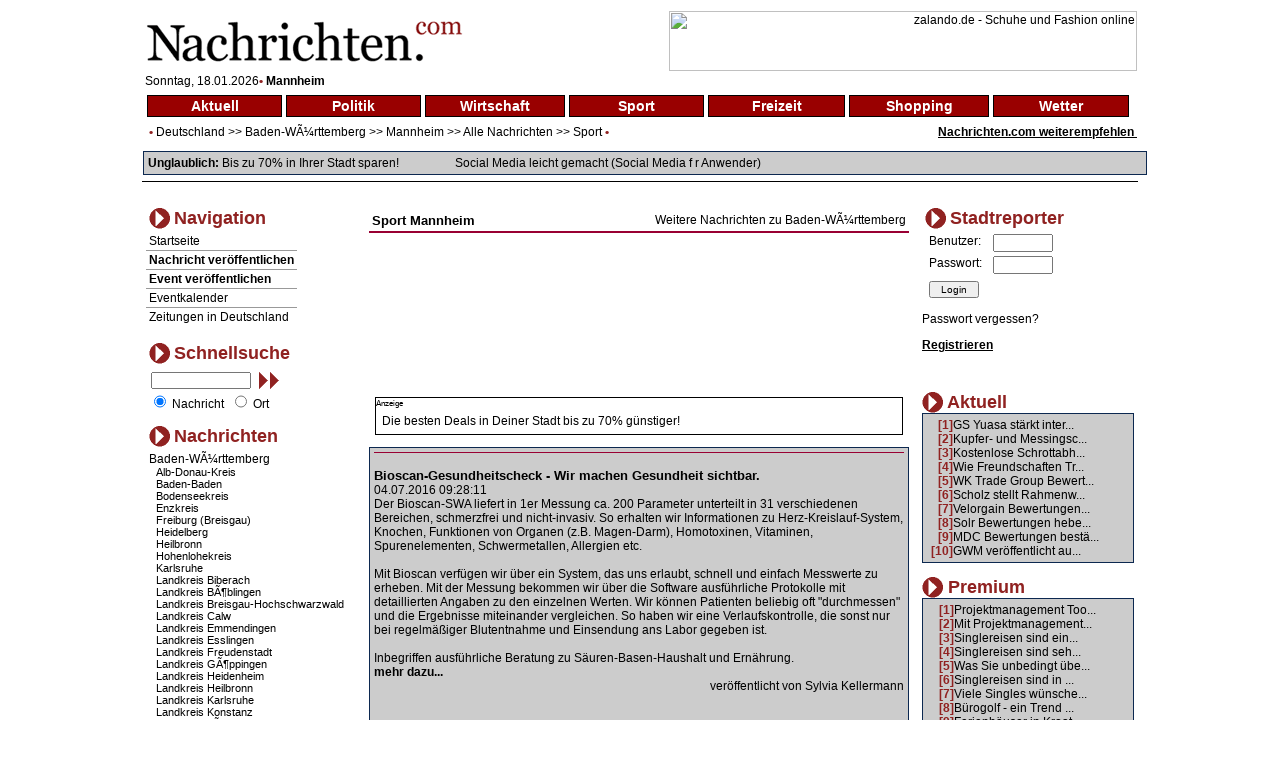

--- FILE ---
content_type: text/html
request_url: http://www.nachrichten.com/index.php?main=nav&ort=2847&sparte=4&selsparte=4&selort=1-2847&selnews=93886
body_size: 12302
content:
<!DOCTYPE HTML PUBLIC "-//W3C//DTD HTML 4.01 Transitional//EN">
<html xmlns:fb="http://www.facebook.com/2008/fbml">
<head>
<title>Bioscan-Gesundheitscheck - Wir machen Gesundheit sichtbar. Nachrichten Mannheim - News Mannheim Sport Aktuelle Nachrichten im Internet - berichten Sie aus Ihrer Stadt</title>
<meta http-equiv="Content-Type" content="text/html; charset=iso-8859-1">
<meta name="author" content="Focus Media Ltd.">
<meta name="publisher" content="Focus Media Ltd.">
<meta name="copyright" content="Focus Media Ltd.">
<meta name="keywords" content=", Mannheim, Baden-WÃ¼rttemberg, Sport, , online, onlinezeitung, kurier, internet, region, wetter, informative, dienst, unterhaltung, forum, wirtschaft,zeitung, aktuell, seite, medien, plattform, newspaper, magazin,agentur,freizeit, markt,text,infos, kommentare, anzeiger, verzeichnis, deutsch, regional, sport, anzeigen, politik">
<meta name="description" content=" Der Bioscan-SWA liefert in 1er Messung ca. 200 Parameter unterteilt in 31 verschiedenen Bereichen, schmerzfrei und nicht-invasiv. So erhalten wir Informationen zu Herz-Kreislauf-System, Knochen, Funkt, Sport: Mannheim -  aktuelle Nachrichten im Internet, werden Sie Stadtreporter und berichten  ber Ihre Gemeinde oder Stadt, aktuelle Nachrichten aus allen St dten und Gemeinden Deutschlands">
<meta name="language" content="de,at,ch">
<meta name="expires" content="3600">
<meta name="robots" content="index, follow, all"><meta name="distribution" content="global">
<meta name="pragma" content="no-cache">
<link href="style.css" rel="stylesheet" type="text/css">
<script src="http://ajax.aspnetcdn.com/ajax/jQuery/jquery-1.6.min.js" type="text/javascript"></script>
<link rel="alternate" type="application/rss+xml" title="News-Feed Nachrichten.com" href="rss.php" />
<link rel="alternate" type="application/rss+xml" title="News-Feed Nachrichten.com: Mannheim" href="rss.php?ort=2847" /><link rel="alternate" type="application/rss+xml" title="News-Feed Nachrichten.com: Sport" href="rss.php?sparte=4" /><meta property="fb:app_id" content="197842580237242">
</head>
<body>
<div id="fb-root"></div><script src="http://connect.facebook.net/de_DE/all.js#appId=197842580237242&amp;xfbml=1"></script>
<script>try{
  window.fbAsyncInit = function() {
    FB.init({
      appId  : '197842580237242',
      status : true, // check login status
      cookie : true, // enable cookies to allow the server to access the session
      xfbml  : true  // parse XFBML
    });
  }

  (function() {
    var e = document.createElement('script');
    e.src = document.location.protocol + '//connect.facebook.net/de_DE/all.js';
    e.async = true;
    document.getElementById('fb-root').appendChild(e);
  }());}catch(e){}
</script>
<div id="newscontent">
<table width="100%" class="b1" bgcolor="#FFFFFF" border="0">
  <tr>
    <td align="left"><a href="http://www.nachrichten.com"><img src="images/nachrichten_logo.gif" border="0" alt="Nachrichten.com" /></a></td>
    <td align="right">
<a href='http://asl.nochrichten.de/adclick.php?bannerid=116&amp;zoneid=1&amp;source=&amp;dest=http%3A%2F%2Fpartners.webmasterplan.com%2Fclick.asp%3Fref%3D313589%26site%3D5643%26type%3Db566%26bnb%3D566' target='_blank'><img src='http://banners.webmasterplan.com/view.asp?ref=313589&site=5643&b=566' width='468' height='60' alt='zalando.de - Schuhe und Fashion online' title='zalando.de - Schuhe und Fashion online' border='0'></a><div id="beacon_116" style="position: absolute; left: 0px; top: 0px; visibility: hidden;"><img src='http://asl.nochrichten.de/adlog.php?bannerid=116&amp;clientid=10&amp;zoneid=1&amp;source=&amp;block=0&amp;capping=0&amp;cb=99ae7f545871d101a367ee235d0ff499' width='0' height='0' alt='' style='width: 0px; height: 0px;'></div>    </td>
  </tr>
</table>
<span style="padding-left:5px;font-size:12px;">
Sonntag, 18.01.2026<span class="dot1">&bull;</span> <span style="font-weight:bold; font-size:12px;">Mannheim</span></span>
<table width="100%" class="b1" bgcolor="#FFFFFF" border="0">
  <tr>
    <td>
<table width="100%" border="0" cellspacing="4" cellpadding="0"><tr><td class="topnav"><a href="/index.php?main=nav&amp;ort=2847&amp;sparte=1&amp;selsparte=1&amp;selort=1-2847" class="topnav" title="Nachrichten Aktuell">Aktuell</a></td><td class="topnav"><a href="/index.php?main=nav&amp;ort=2847&amp;sparte=2&amp;selsparte=2&amp;selort=1-2847" class="topnav" title="Nachrichten Politik">Politik</a></td><td class="topnav"><a href="/index.php?main=nav&amp;ort=2847&amp;sparte=3&amp;selsparte=3&amp;selort=1-2847" class="topnav" title="Nachrichten Wirtschaft">Wirtschaft</a></td><td class="topnav"><a href="/index.php?main=nav&amp;ort=2847&amp;sparte=4&amp;selsparte=4&amp;selort=1-2847" class="topnav" title="Nachrichten Sport">Sport</a></td><td class="topnav"><a href="/index.php?main=nav&amp;ort=2847&amp;sparte=5&amp;selsparte=5&amp;selort=1-2847" class="topnav" title="Nachrichten Freizeit">Freizeit</a></td><td class="topnav"><a href="/index.php?main=nav&amp;ort=2847&amp;sparte=6&amp;selsparte=6&amp;selort=1-2847" class="topnav" title="Nachrichten Shopping">Shopping</a></td><td class="topnav"><a href="/index.php?main=nav&amp;ort=2847&amp;sparte=8&amp;selsparte=8&amp;selort=1-2847" class="topnav" title="Nachrichten Wetter">Wetter</a></td><td></td></tr></table>    </td>
  </tr>
  <tr>
    <td>
      <table width="100%" border="0" cellspacing="0" cellpadding="0">
        <tr>
          <td>
            <span class="dot1">&nbsp;&nbsp;&bull;</span>
<a href="/index.php?main=nav&amp;ort=&amp;sparte=4&amp;selsparte=4&amp;selort=">Deutschland</a> >> <a href="/index.php?main=nav&amp;ort=1&amp;sparte=4&amp;selsparte=4&amp;selort=1" title="Nachrichten Baden-WÃ¼rttemberg">Baden-WÃ¼rttemberg</a> &gt;&gt; <a href="/index.php?main=nav&amp;ort=2847&amp;sparte=4&amp;selsparte=4&amp;selort=1-2847" title="Nachrichten Mannheim">Mannheim</a> &gt;&gt; <a href="/index.php?main=nav&amp;ort=2847&amp;sparte=&amp;selsparte=&amp;selort=1-2847">Alle Nachrichten</a> >> <a href="/index.php?main=nav&amp;ort=2847&amp;sparte=4&amp;selsparte=4&amp;selort=1-2847" title="Nachrichten Sport">Sport</a>            <span class="dot1">&bull;</span>
          </td>
          <td align="right" width="200">
<span style="font-weight:bold; font-size:1em; text-decoration:underline;"><a href="/index.php?main=nachricht_empf&amp;sparte=4&amp;selsparte=4&amp;ort=2847&amp;selort=1-2847" target="_self">Nachrichten.com weiterempfehlen&nbsp;</a></span>          </td>
          </tr>
      </table>
      <p class="search_table"><strong>Unglaublich:</strong> <a href="http://ad.zanox.com/ppc/?19415772C56268361T">Bis zu 70% in Ihrer Stadt sparen!</a>
      <img src="images/pixel.gif" width="50" height="1" alt="">
        <a href="http://www.amazon.de/gp/product/B008741JZQ/ref=as_li_ss_tl?ie=UTF8&tag=studiummichae-21&linkCode=as2&camp=1638&creative=19454&creativeASIN=B008741JZQ">Social Media leicht gemacht (Social Media f r Anwender)</a>      </p>
    </td>
  </tr>
  <tr>
    <td class="hspan"><img src="images/pixel.gif" width="1" height="1" alt=""></td>
  </tr>
</table>
<img src="images/pixel.gif" width="1" height="15" alt="">
<table width="100%" class="b1" bgcolor="#FFFFFF" border="0">
  <tr>
    <td>
      <table width="100%">
        <tr>
          <td valign="top">
<table border="0" cellspacing="0" cellpadding="0" class="nav_table">
  <tr align="left" valign="middle">
    <td>
      <table>
        <tr>
          <td><img src="images/pb2.gif" border="0" alt="" width="21" height="21"></td>
          <td valign="top"><span class="nav3">Navigation</span></td>
        </tr>
      </table>
    </td>
  </tr>
  <tr align="left" valign="middle">
    <td class="nav_sub">
      <a href="/index.php?main=home" target="_self">Startseite</a>    </td>
  </tr>

    <tr align="left" valign="middle">
       <td class="nav_sub"><a href="/index.php?main=anmeldung&amp;sparte=4&amp;selsparte=4&amp;ort=2847&amp;selort=1-2847" target="_self"><strong>Nachricht veröffentlichen</strong></a></td>
    </tr>
    <tr align="left" valign="middle">
       <td class="nav_sub"><a href="/index.php?main=anmeldung&amp;sparte=4&amp;selsparte=4&amp;ort=2847&amp;selort=1-2847" target="_self"><strong>Event veröffentlichen</strong></a></td>
    </tr>  <tr align="left" valign="middle">
    <td class="nav_sub">
    <a href="/index.php?main=cal" target="_self">Eventkalender</a>  </td>
  </tr>
  <tr align="left" valign="middle">
    <td class="nav_sub_nob">
    <a href="/index.php?main=zeit" target="_self">Zeitungen in Deutschland</a>  </td>
  </tr>
</table>
<br><form name="frm_search" action="/index.php?main=search&amp;txt_search_stichwort=&amp;sparte=4&amp;selsparte=4&amp;ort=2847&amp;selort=1-2847" target="_self" method="post"><table width="100%"  border="0" cellspacing="0" cellpadding="0" class="nav_table">
  <tr>
    <td>
      <table>
        <tr>
          <td><img src="images/pb2.gif" border="0" alt="" width="21" height="21"></td>
          <td valign="top"><span class="nav3">Schnellsuche</span></td>
        </tr>
      </table>
    <td>
  </tr>
  <tr>
    <td width="100" class="nav_sub_no" style="padding-left:5px; padding-top:5px" valign="top">
      <table width="100%" border="0" cellspacing="0" cellpadding="0">
          <tr>
          <td width="105">
            <input name="hid_search_stichwort" type="hidden" value="1" style="vertical-align:top">
            <input size="35" maxlength="100" name="txt_search_stichwort" type="text" value="">
          </td>
          <td>
            <a href="javascript:document.frm_search.submit();">&nbsp;<img src="./images/search2.gif" alt="suchen"></a>
          </td>
          </tr>
        </table>
    </td>
  </tr>
  <tr>
    <td class="nav_sub_no">
      
      &nbsp;<input type="radio" name="opt_search" value="nachricht" style="width:12px" checked >&nbsp;Nachricht
      &nbsp;<input type="radio" name="opt_search" value="ort" style="width:12px">&nbsp;Ort    </td>
  </tr>
</table>
</form><table border="0" cellspacing="0" cellpadding="0" class="nav_table">
  <tr>
    <td>
      <table>
        <tr>
          <td><img src="images/pb2.gif" border="0" alt="" width="21" height="21"></td>
          <td valign="top"><span class="nav3">Nachrichten</span></td>
        </tr>
      </table>
    </td>
  </tr>
<tr><td class="nav_sub"><a href="/index.php?main=nav&amp;ort=1&amp;sparte=4&amp;selsparte=4&amp;selort=1">Baden-WÃ¼rttemberg</a><div style="padding-left:7px;font-size:11px" align="left" ><a href="/index.php?main=nav&amp;ort=5044&amp;sparte=4&amp;selsparte=4&amp;selort=1-5044">Alb-Donau-Kreis</a></div>				 <div style="padding-left:7px;font-size:11px" align="left" ><a href="/index.php?main=nav&amp;ort=377&amp;sparte=4&amp;selsparte=4&amp;selort=1-377">Baden-Baden</a></div>				 <div style="padding-left:7px;font-size:11px" align="left" ><a href="/index.php?main=nav&amp;ort=1357&amp;sparte=4&amp;selsparte=4&amp;selort=1-1357">Bodenseekreis</a></div>				 <div style="padding-left:7px;font-size:11px" align="left" ><a href="/index.php?main=nav&amp;ort=3903&amp;sparte=4&amp;selsparte=4&amp;selort=1-3903">Enzkreis</a></div>				 <div style="padding-left:7px;font-size:11px" align="left" ><a href="/index.php?main=nav&amp;ort=1435&amp;sparte=4&amp;selsparte=4&amp;selort=1-1435">Freiburg (Breisgau)</a></div>				 <div style="padding-left:7px;font-size:11px" align="left" ><a href="/index.php?main=nav&amp;ort=1856&amp;sparte=4&amp;selsparte=4&amp;selort=1-1856">Heidelberg</a></div>				 <div style="padding-left:7px;font-size:11px" align="left" ><a href="/index.php?main=nav&amp;ort=2005&amp;sparte=4&amp;selsparte=4&amp;selort=1-2005">Heilbronn</a></div>				 <div style="padding-left:7px;font-size:11px" align="left" ><a href="/index.php?main=nav&amp;ort=2469&amp;sparte=4&amp;selsparte=4&amp;selort=1-2469">Hohenlohekreis</a></div>				 <div style="padding-left:7px;font-size:11px" align="left" ><a href="/index.php?main=nav&amp;ort=2214&amp;sparte=4&amp;selsparte=4&amp;selort=1-2214">Karlsruhe</a></div>				 <div style="padding-left:7px;font-size:11px" align="left" ><a href="/index.php?main=nav&amp;ort=422&amp;sparte=4&amp;selsparte=4&amp;selort=1-422">Landkreis Biberach</a></div>				 <div style="padding-left:7px;font-size:11px" align="left" ><a href="/index.php?main=nav&amp;ort=389&amp;sparte=4&amp;selsparte=4&amp;selort=1-389">Landkreis BÃ¶blingen</a></div>				 <div style="padding-left:7px;font-size:11px" align="left" ><a href="/index.php?main=nav&amp;ort=1398&amp;sparte=4&amp;selsparte=4&amp;selort=1-1398">Landkreis Breisgau-Hochschwarzwald</a></div>				 <div style="padding-left:7px;font-size:11px" align="left" ><a href="/index.php?main=nav&amp;ort=753&amp;sparte=4&amp;selsparte=4&amp;selort=1-753">Landkreis Calw</a></div>				 <div style="padding-left:7px;font-size:11px" align="left" ><a href="/index.php?main=nav&amp;ort=1116&amp;sparte=4&amp;selsparte=4&amp;selort=1-1116">Landkreis Emmendingen</a></div>				 <div style="padding-left:7px;font-size:11px" align="left" ><a href="/index.php?main=nav&amp;ort=1200&amp;sparte=4&amp;selsparte=4&amp;selort=1-1200">Landkreis Esslingen</a></div>				 <div style="padding-left:7px;font-size:11px" align="left" ><a href="/index.php?main=nav&amp;ort=1309&amp;sparte=4&amp;selsparte=4&amp;selort=1-1309">Landkreis Freudenstadt</a></div>				 <div style="padding-left:7px;font-size:11px" align="left" ><a href="/index.php?main=nav&amp;ort=1627&amp;sparte=4&amp;selsparte=4&amp;selort=1-1627">Landkreis GÃ¶ppingen</a></div>				 <div style="padding-left:7px;font-size:11px" align="left" ><a href="/index.php?main=nav&amp;ort=1857&amp;sparte=4&amp;selsparte=4&amp;selort=1-1857">Landkreis Heidenheim</a></div>				 <div style="padding-left:7px;font-size:11px" align="left" ><a href="/index.php?main=nav&amp;ort=1966&amp;sparte=4&amp;selsparte=4&amp;selort=1-1966">Landkreis Heilbronn</a></div>				 <div style="padding-left:7px;font-size:11px" align="left" ><a href="/index.php?main=nav&amp;ort=2184&amp;sparte=4&amp;selsparte=4&amp;selort=1-2184">Landkreis Karlsruhe</a></div>				 <div style="padding-left:7px;font-size:11px" align="left" ><a href="/index.php?main=nav&amp;ort=613&amp;sparte=4&amp;selsparte=4&amp;selort=1-613">Landkreis Konstanz</a></div>				 <div style="padding-left:7px;font-size:11px" align="left" ><a href="/index.php?main=nav&amp;ort=2769&amp;sparte=4&amp;selsparte=4&amp;selort=1-2769">Landkreis LÃ¶rrach</a></div>				 <div style="padding-left:7px;font-size:11px" align="left" ><a href="/index.php?main=nav&amp;ort=2574&amp;sparte=4&amp;selsparte=4&amp;selort=1-2574">Landkreis Ludwigsburg</a></div>				 <div style="padding-left:7px;font-size:11px" align="left" ><a href="/index.php?main=nav&amp;ort=4064&amp;sparte=4&amp;selsparte=4&amp;selort=1-4064">Landkreis Rastatt</a></div>				 <div style="padding-left:7px;font-size:11px" align="left" ><a href="/index.php?main=nav&amp;ort=4296&amp;sparte=4&amp;selsparte=4&amp;selort=1-4296">Landkreis Ravensburg</a></div>				 <div style="padding-left:7px;font-size:11px" align="left" ><a href="/index.php?main=nav&amp;ort=4247&amp;sparte=4&amp;selsparte=4&amp;selort=1-4247">Landkreis Reutlingen</a></div>				 <div style="padding-left:7px;font-size:11px" align="left" ><a href="/index.php?main=nav&amp;ort=4325&amp;sparte=4&amp;selsparte=4&amp;selort=1-4325">Landkreis Rottweil</a></div>				 <div style="padding-left:7px;font-size:11px" align="left" ><a href="/index.php?main=nav&amp;ort=4458&amp;sparte=4&amp;selsparte=4&amp;selort=1-4458">Landkreis SchwÃ¤bisch Hall</a></div>				 <div style="padding-left:7px;font-size:11px" align="left" ><a href="/index.php?main=nav&amp;ort=4527&amp;sparte=4&amp;selsparte=4&amp;selort=1-4527">Landkreis Sigmaringen</a></div>				 <div style="padding-left:7px;font-size:11px" align="left" ><a href="/index.php?main=nav&amp;ort=4991&amp;sparte=4&amp;selsparte=4&amp;selort=1-4991">Landkreis Tuttlingen</a></div>				 <div style="padding-left:7px;font-size:11px" align="left" ><a href="/index.php?main=nav&amp;ort=4975&amp;sparte=4&amp;selsparte=4&amp;selort=1-4975">Landkreis TÃ¼bingen</a></div>				 <div style="padding-left:7px;font-size:11px" align="left" ><a href="/index.php?main=nav&amp;ort=5377&amp;sparte=4&amp;selsparte=4&amp;selort=1-5377">Landkreis Waldshut</a></div>				 <div style="padding-left:7px;font-size:11px" align="left" ><a href="/index.php?main=nav&amp;ort=4842&amp;sparte=4&amp;selsparte=4&amp;selort=1-4842">Main-Tauber-Kreis</a></div>				 <div style="padding-left:7px;font-size:11px" align="left" ><a href="/index.php?main=nav&amp;ort=2847&amp;sparte=4&amp;selsparte=4&amp;selort=1-2847">Mannheim</a></div>				 <div style="padding-left:7px;font-size:11px" align="left" ><a href="/index.php?main=nav&amp;ort=3042&amp;sparte=4&amp;selsparte=4&amp;selort=1-3042">Neckar-Odenwald-Kreis</a></div>				 <div style="padding-left:7px;font-size:11px" align="left" ><a href="/index.php?main=nav&amp;ort=3612&amp;sparte=4&amp;selsparte=4&amp;selort=1-3612">Ortenaukreis</a></div>				 <div style="padding-left:7px;font-size:11px" align="left" ><a href="/index.php?main=nav&amp;ort=50&amp;sparte=4&amp;selsparte=4&amp;selort=1-50">Ostalbkreis</a></div>				 <div style="padding-left:7px;font-size:11px" align="left" ><a href="/index.php?main=nav&amp;ort=3927&amp;sparte=4&amp;selsparte=4&amp;selort=1-3927">Pforzheim</a></div>				 <div style="padding-left:7px;font-size:11px" align="left" ><a href="/index.php?main=nav&amp;ort=5311&amp;sparte=4&amp;selsparte=4&amp;selort=1-5311">Rems-Murr-Kreis</a></div>				 <div style="padding-left:7px;font-size:11px" align="left" ><a href="/index.php?main=nav&amp;ort=1810&amp;sparte=4&amp;selsparte=4&amp;selort=1-1810">Rhein-Neckar-Kreis</a></div>				 <div style="padding-left:7px;font-size:11px" align="left" ><a href="/index.php?main=nav&amp;ort=5157&amp;sparte=4&amp;selsparte=4&amp;selort=1-5157">Schwarzwald-Baar-Kreis</a></div>				 <div style="padding-left:7px;font-size:11px" align="left" ><a href="/index.php?main=nav&amp;ort=4358&amp;sparte=4&amp;selsparte=4&amp;selort=1-4358">Stuttgart</a></div>				 <div style="padding-left:7px;font-size:11px" align="left" ><a href="/index.php?main=nav&amp;ort=5064&amp;sparte=4&amp;selsparte=4&amp;selort=1-5064">Ulm</a></div>				 <div style="padding-left:7px;font-size:11px" align="left" ><a href="/index.php?main=nav&amp;ort=488&amp;sparte=4&amp;selsparte=4&amp;selort=1-488">Zollernalbkreis</a></div>				 </td></tr><tr><td class="nav_sub"><a href="/index.php?main=nav&amp;ort=2&amp;sparte=4&amp;selsparte=4&amp;selort=2">Bayern</a></td></tr><tr><td class="nav_sub"><a href="/index.php?main=nav&amp;ort=3&amp;sparte=4&amp;selsparte=4&amp;selort=3">Berlin</a></td></tr><tr><td class="nav_sub"><a href="/index.php?main=nav&amp;ort=4&amp;sparte=4&amp;selsparte=4&amp;selort=4">Brandenburg</a></td></tr><tr><td class="nav_sub"><a href="/index.php?main=nav&amp;ort=5&amp;sparte=4&amp;selsparte=4&amp;selort=5">Bremen</a></td></tr><tr><td class="nav_sub"><a href="/index.php?main=nav&amp;ort=6&amp;sparte=4&amp;selsparte=4&amp;selort=6">Hamburg</a></td></tr><tr><td class="nav_sub"><a href="/index.php?main=nav&amp;ort=7&amp;sparte=4&amp;selsparte=4&amp;selort=7">Hessen</a></td></tr><tr><td class="nav_sub"><a href="/index.php?main=nav&amp;ort=8&amp;sparte=4&amp;selsparte=4&amp;selort=8">Mecklenburg-Vorpommern</a></td></tr><tr><td class="nav_sub"><a href="/index.php?main=nav&amp;ort=9&amp;sparte=4&amp;selsparte=4&amp;selort=9">Niedersachsen</a></td></tr><tr><td class="nav_sub"><a href="/index.php?main=nav&amp;ort=10&amp;sparte=4&amp;selsparte=4&amp;selort=10">Nordrhein-Westfalen</a></td></tr><tr><td class="nav_sub"><a href="/index.php?main=nav&amp;ort=11&amp;sparte=4&amp;selsparte=4&amp;selort=11">Rheinland-Pfalz</a></td></tr><tr><td class="nav_sub"><a href="/index.php?main=nav&amp;ort=12&amp;sparte=4&amp;selsparte=4&amp;selort=12">Saarland</a></td></tr><tr><td class="nav_sub"><a href="/index.php?main=nav&amp;ort=14&amp;sparte=4&amp;selsparte=4&amp;selort=14">Sachsen</a></td></tr><tr><td class="nav_sub"><a href="/index.php?main=nav&amp;ort=13&amp;sparte=4&amp;selsparte=4&amp;selort=13">Sachsen-Anhalt</a></td></tr><tr><td class="nav_sub"><a href="/index.php?main=nav&amp;ort=15&amp;sparte=4&amp;selsparte=4&amp;selort=15">Schleswig-Holstein</a></td></tr><tr><td class="nav_sub_nob"><a href="/index.php?main=nav&amp;ort=16&amp;sparte=4&amp;selsparte=4&amp;selort=16">ThÃ¼ringen</a></td></tr></table>
<p>
  <span style="font-size:70%">Anzeige</span><br/>
  <a rel="nofollow" href="http://www.stellenmarkt.de/stellenangebote/" title="Stellenangebote" target="_blank">Stellenangebote</a><br />
</p>
<p></p>          </td>
          <td width="540" style="padding-left:10px; padding-right:10px; vertical-align:top; padding-top:5px">
            <img src="images/spacer.gif" width="540" height="1" alt="">

          <table width="100%">
            <tr>
              <td class="nachricht_ueber">Sport&nbsp;<a href="http://www.nachrichten.com/Mannheim">Mannheim</a></td>
              <td align="right" valign="bottom"><a href="http://www.nachrichten.com/Baden-WÃ¼rttemberg">Weitere Nachrichten zu Baden-WÃ¼rttemberg</a></td>
            </tr>
          </table><table width="100%" border="0" cellspacing="0" cellpadding="0">
  <tr>
    <td class="nav-line2"></td>
  </tr>
</table><p align="center">
  <script type="text/javascript"><!--
  /*google_ad_client = "pub-9313893690831000";
  google_alternate_color = "FFFFFF";
  google_ad_width = 468;
  google_ad_height = 15;
  google_ad_format = "468x15_0ads_al";
  //2007-06-05: ncom-2
  google_ad_channel = "1231747917";
  google_color_border = "FFFFFF";
  google_color_bg = "FFFFFF";
  google_color_link = "000000";
  google_color_text = "000000";
  google_color_url = "4C4C4C";*/
  //-->
  </script>
  <script type="text/javascript"><!--
    google_ad_client = "pub-8789036490644364";
    /* 468x15, Erstellt 15.05.09 */
    google_ad_slot = "9537725136";
    google_ad_width = 468;
    google_ad_height = 15;
    //-->
  </script>
  <script type="text/javascript" src="http://pagead2.googlesyndication.com/pagead/show_ads.js"></script>
</p>
<table width="100%" border="0" cellspacing="4" cellpadding="0"><tr><td></td></tr></table><br><a href="/index.php?main=nav&amp;ort=&amp;sparte=4&amp;selsparte=4&amp;selort=&amp;expnews=1"><img src="/images/spacer.gif" alt="" ></a><a href="/index.php?main=nav&amp;ort=&amp;sparte=4&amp;selsparte=4&amp;selort=&amp;expnews=2"><img src="/images/spacer.gif" alt="" ></a><a href="/index.php?main=nav&amp;ort=&amp;sparte=4&amp;selsparte=4&amp;selort=&amp;expnews=3"><img src="/images/spacer.gif" alt="" ></a><a href="/index.php?main=nav&amp;ort=&amp;sparte=4&amp;selsparte=4&amp;selort=&amp;expnews=4"><img src="/images/spacer.gif" alt="" ></a><a href="/index.php?main=nav&amp;ort=&amp;sparte=4&amp;selsparte=4&amp;selort=&amp;expnews=5"><img src="/images/spacer.gif" alt="" ></a><a href="/index.php?main=nav&amp;ort=&amp;sparte=4&amp;selsparte=4&amp;selort=&amp;expnews=6"><img src="/images/spacer.gif" alt="" ></a><br><br>  <p align="center">
    <script type="text/javascript"><!--
      /*google_ad_client = "pub-8789036490644364";
      google_ad_width = 468;
      google_ad_height = 60;
      google_ad_format = "468x60_as";
      google_ad_type = "text_image";
      //2007-01-26: nachrichtencom
      google_ad_channel = "4104301067";
      google_color_border = "FFFFFF";
      google_color_bg = "FFFFFF";
      google_color_link = "000000";
      google_color_text = "000000";
      google_color_url = "4C4C4C";*/
      //-->
    </script>
    <script type="text/javascript"><!--
      google_ad_client = "pub-8789036490644364";
      /* 468x60, Erstellt 15.05.09 */
      google_ad_slot = "0026598595";
      google_ad_width = 468;
      google_ad_height = 60;
      //-->
    </script>
    <script type="text/javascript" src="http://pagead2.googlesyndication.com/pagead/show_ads.js"></script>
  </p>
  <p>
<div style="text-align:left;margin:0.5em;border:1px solid black;"><span style="font-size:70%;">Anzeige</span><br /><div style="padding:0.5em;"><a href='http://asl.nochrichten.de/adclick.php?bannerid=101&amp;zoneid=6&amp;source=&amp;dest=http%3A%2F%2Fad.zanox.com%2Fppc%2F%3F19415772C56268361T' target='_blank'>Die besten Deals in Deiner Stadt bis zu 70% günstiger!</a><div id="beacon_101" style="position: absolute; left: 0px; top: 0px; visibility: hidden;"><img src='http://asl.nochrichten.de/adlog.php?bannerid=101&amp;clientid=10&amp;zoneid=6&amp;source=&amp;block=0&amp;capping=0&amp;cb=0baa412e645bb9fd16c6c898d71ba18f' width='0' height='0' alt='' style='width: 0px; height: 0px;'></div></div></div>  </p>

        <table width="100%" border="0" cellspacing="0" cellpadding="0" class="search_table">
        <tr><td style="text-align:right;"><g:plusone href="http://www.nachrichten.com/index.php?main=nav&ort=2847&sparte=4&selsparte=4&selort=1-2847&selnews=93886" size="standard" count="false"></g:plusone><fb:like ref="93886" send="true" action="recommend" href="http://www.nachrichten.com/index.php?main=nav&amp;ort=2847&amp;sparte=4&amp;selsparte=4&amp;selort=1-2847&amp;selnews=93886" show_faces="false" layout="standard" width="450" height="35" colorscheme="dark"></fb:like><fb:recommendations-bar href="http://www.nachrichten.com/index.php?main=nav&ort=2847&sparte=4&selsparte=4&selort=1-2847&selnews=93886" trigger=onvisible" read_time="10" side="left" num_recommendations="5" ref="rec-bar93886" site="nachrichten.com"></fb:recommendations-bar></td></tr>
        <tr>
          <td class="nav-line"></td>
        </tr>
        <tr>
          <td class="nachricht_ueber"><br /><a href="http://kellermann-international.de/praeventologe/bioscan-swa/"target="_blank">Bioscan-Gesundheitscheck - Wir machen Gesundheit sichtbar.</a></td>
        </tr>
        <tr>
          <td class="nachricht_subueber">04.07.2016 09:28:11</td>
        </tr>
        <tr>
          <td class="nachricht_text">Der Bioscan-SWA liefert in 1er Messung ca. 200 Parameter unterteilt in 31 verschiedenen Bereichen, schmerzfrei und nicht-invasiv. So erhalten wir Informationen zu Herz-Kreislauf-System, Knochen, Funktionen von Organen (z.B. Magen-Darm), Homotoxinen, Vitaminen, Spurenelementen, Schwermetallen, Allergien etc. <br />
<br />
Mit Bioscan verfügen wir über ein System, das uns erlaubt, schnell und einfach Messwerte zu erheben. Mit der Messung bekommen wir über die Software ausführliche Protokolle mit detaillierten Angaben zu den einzelnen Werten. Wir können Patienten beliebig oft &quot;durchmessen&quot; und die Ergebnisse miteinander vergleichen. So haben wir eine Verlaufskontrolle, die sonst nur bei regelmäßiger Blutentnahme und Einsendung ans Labor gegeben ist.<br />
<br />
Inbegriffen ausführliche Beratung zu Säuren-Basen-Haushalt und Ernährung.<br />
</td>
        </tr>
        <tr>
          <td class="nachricht_text"><p>
            <table width="100%" border="0" cellspacing="0" cellpadding="0">
              <tr>
              <td align="left"><a href="http://kellermann-international.de/praeventologe/bioscan-swa/"target="_blank"><b>mehr dazu...</b></a>
              </td>
              <td align="right"></td>
              </tr>
            </table>
          </td>
        </tr>
        <tr>
          <td>
            <table width="100%" border="0" cellspacing="0" cellpadding="0">
              <tr>
                <td colspan="3" width="33%" align="right">veröffentlicht von Sylvia Kellermann<br><br></td>
              </tr>
              <tr>
                <td colspan="3" align="center"><fb:comments href="http://www.nachrichten.com/index.php?main=nav&ort=2847&sparte=4&selsparte=4&selort=1-2847&selnews=93886" num_posts="10" width="500"></fb:comments><script type="text/javascript"><!--
                /*google_ad_client = "pub-9313893690831000";
                google_alternate_color = "CCCCCC";
                google_ad_width = 468;
                google_ad_height = 60;
                google_ad_format = "468x60_as";
                google_ad_type = "text_image";
                //2007-06-05: ncom-3
                google_ad_channel = "9210185680";
                google_color_border = "0C2850";
                google_color_bg = "CCCCCC";
                google_color_link = "000000";
                google_color_text = "000000";
                google_color_url = "4C4C4C";*/
                //-->
              </script>
              <script type="text/javascript"><!--
                google_ad_client = "pub-8789036490644364";
                /* 468x60, Erstellt 15.05.09 */
                google_ad_slot = "2875537497";
                google_ad_width = 468;
                google_ad_height = 60;
                //-->
              </script>
              <script type="text/javascript" src="http://pagead2.googlesyndication.com/pagead/show_ads.js"></script></td>
              </tr>
              <tr>
                <td colspan="3" align="center">
                <br><div style="text-align:left;margin:0.5em;border:1px solid black;"><span style="font-size:70%;">Anzeige</span><br /><div style="padding:0.5em;"><a href='http://asl.nochrichten.de/adclick.php?bannerid=116&amp;zoneid=3&amp;source=&amp;dest=http%3A%2F%2Fpartners.webmasterplan.com%2Fclick.asp%3Fref%3D313589%26site%3D5643%26type%3Db566%26bnb%3D566' target='_blank'><img src='http://banners.webmasterplan.com/view.asp?ref=313589&site=5643&b=566' width='468' height='60' alt='zalando.de - Schuhe und Fashion online' title='zalando.de - Schuhe und Fashion online' border='0'></a><div id="beacon_116" style="position: absolute; left: 0px; top: 0px; visibility: hidden;"><img src='http://asl.nochrichten.de/adlog.php?bannerid=116&amp;clientid=10&amp;zoneid=3&amp;source=&amp;block=0&amp;capping=0&amp;cb=f18819eb39aa6e968cfb55468db848f0' width='0' height='0' alt='' style='width: 0px; height: 0px;'></div></div></div><br><br>
                </td>
              </tr>
              <tr>
                <td colspan="3" align="right"><!-- AddThis Button BEGIN -->
<div class="addthis_toolbox addthis_default_style addthis_32x32_style">
<a class="addthis_button_preferred_1"></a>
<a class="addthis_button_preferred_2"></a>
<a class="addthis_button_preferred_3"></a>
<a class="addthis_button_preferred_4"></a>
<a class="addthis_button_compact"></a>
</div>
<script type="text/javascript">var addthis_config = { ui_use_addressbook: true, ui_cobrand: "Nachrichten.com", ui_language: "de","data_track_clickback":true};</script>
<script type="text/javascript" src="http://s7.addthis.com/js/250/addthis_widget.js#pubid=ncom&async=1"></script>
<!-- AddThis Button END --><script type='text/javascript'>addthis.layers({
    'theme' : 'transparent',
    'share' : {
        'position' : 'left',
        'services' : 'facebook,twitter,email,print,more',
        //'numPreferredServices' : 5,
        'postShareTitle' : 'Vielen Dank für das Teilen!',
        'postShareFollowMsg' : 'Folge uns',
        'postShareRecommendedMsg' : 'Für Sie vorgeschlagen',
        'mobile' : true,
        'theme' : 'transparent'
    },
    'whatsnext' : {
        'recommendedTitle' : 'Für Sie vorgeschlagen',
        'shareMsg' : 'Teile auf [x]',
        'followMsg' : 'Folge uns bei [x]',
        'theme' : 'transparent'
    },
    'recommended' : {
        'title' : 'Für Sie vorgeschlagen',
        'mobile' : true,
        'theme' : 'transparent'
    },
    'mobile' : {
        'buttonBarPosition' : 'top',
        'buttonBarTheme' : 'transparent'
    }
});</script></td>
              </tr>
              <tr>
                <td colspan="3" class="nav-line"></td>
              </tr>
              <tr>
                <td align="left" width="33%"><a href="/index.php?main=news_empf&amp;sparte=4&amp;selsparte=4&amp;ort=2847&amp;selort=1-2847&amp;newsid=93886" target="_self"><b>Nachricht weiterempfehlen</b></a></td><td align="center" width="44%"><a href="/index.php?main=anmeldung" target="_self"><b>Eigene Nachricht schreiben</b></a></td>
                <td align="right" width="23%"><a href="news_melden.php?newsid=93886" onclick="javascript:window.open(this.href,'Melden','width=230,height=260');return false;"><b>Nachricht melden</b></a></td>
              </tr>
            </table>
          </td>
        </tr>
          <tr>
            <td class="nav-line"></td>
          </tr><tr><td></td></tr></table><br/><br/><table width="100%"  border="0" cellspacing="0" cellpadding="0">
          <tr>
          <td class="nachricht_ueber"><a href="/index.php?main=nav&amp;ort=2847&amp;sparte=4&amp;selsparte=4&amp;selort=1-2847&amp;selnews=115909">Sport und Hitze belasten auch das Herz junger Menschen stark – ein AED kann Leben retten</a></td>
          </tr>
          <tr>
          <td class="nachricht_text">Beim EM-Spiel Dänemark gegen Finnland ist der Nationalspieler Eriksen ...  <a href="/index.php?main=nav&amp;ort=2847&amp;sparte=4&amp;selsparte=4&amp;selort=1-2847&amp;selnews=115909"><img alt="" src="./images/news_ext.gif"></a></td>
          </tr>
          <tr>
            <td class="nav-line"></td>
          </tr>
          <tr>
            <td>&nbsp;<br></td>
          </tr>
          <tr>
          <td class="nachricht_ueber"><a href="/index.php?main=nav&amp;ort=2847&amp;sparte=4&amp;selsparte=4&amp;selort=1-2847&amp;selnews=112182">Gesunder Lebensstil - Nicht nur schlank, sondern gesund.</a></td>
          </tr>
          <tr>
          <td class="nachricht_text">Die Grundlagen unseres Programms basieren auf wissenschaftlichen Erken...  <a href="/index.php?main=nav&amp;ort=2847&amp;sparte=4&amp;selsparte=4&amp;selort=1-2847&amp;selnews=112182"><img alt="" src="./images/news_ext.gif"></a></td>
          </tr>
          <tr>
            <td class="nav-line"></td>
          </tr>
          <tr>
            <td>&nbsp;<br></td>
          </tr>
          <tr>
          <td class="nachricht_ueber"><a href="/index.php?main=nav&amp;ort=2847&amp;sparte=4&amp;selsparte=4&amp;selort=1-2847&amp;selnews=112181">'Vitalstoffanalyse mit Bioscan - Wir machen Gesundheit sichtbar</a></td>
          </tr>
          <tr>
          <td class="nachricht_text"> <br />
70% der ärztlichen Diagnosen werden anhand der gedruckten Laborbefu...  <a href="/index.php?main=nav&amp;ort=2847&amp;sparte=4&amp;selsparte=4&amp;selort=1-2847&amp;selnews=112181"><img alt="" src="./images/news_ext.gif"></a></td>
          </tr>
          <tr>
            <td class="nav-line"></td>
          </tr>
          <tr>
            <td>&nbsp;<br></td>
          </tr>
          <tr>
          <td class="nachricht_ueber"><a href="/index.php?main=nav&amp;ort=2847&amp;sparte=4&amp;selsparte=4&amp;selort=1-2847&amp;selnews=79594">Hilfe! Die Ehrenamtlichen sterben aus! SportBOOSTER hilft Sportvereinen mit professioneller Vereinsa</a></td>
          </tr>
          <tr>
          <td class="nachricht_text">Der ehrenamtliche Kassenwart, der in einer alten Zigarrenkiste die Ein...  <a href="/index.php?main=nav&amp;ort=2847&amp;sparte=4&amp;selsparte=4&amp;selort=1-2847&amp;selnews=79594"><img alt="" src="./images/news_ext.gif"></a></td>
          </tr>
          <tr>
            <td class="nav-line"></td>
          </tr>
          <tr>
            <td>&nbsp;<br></td>
          </tr>
          <tr>
          <td class="nachricht_ueber"><a href="/index.php?main=nav&amp;ort=2847&amp;sparte=4&amp;selsparte=4&amp;selort=1-2847&amp;selnews=74988">Die BLiM-GmbH hilft Lamadé neue Schritte zu erlernen </a></td>
          </tr>
          <tr>
          <td class="nachricht_text">BLiM unterstützt seit Dezember 2012 die Tanzschule im Online-Marketing...  <a href="/index.php?main=nav&amp;ort=2847&amp;sparte=4&amp;selsparte=4&amp;selort=1-2847&amp;selnews=74988"><img alt="" src="./images/news_ext.gif"></a></td>
          </tr>
          <tr>
            <td class="nav-line"></td>
          </tr>
          <tr>
            <td>&nbsp;<br></td>
          </tr>
          <tr>
          <td class="nachricht_ueber"><a href="/index.php?main=nav&amp;ort=2847&amp;sparte=4&amp;selsparte=4&amp;selort=1-2847&amp;selnews=71338"> DEL: Adler Mannheim huldigen ihre Stars – 2-5 Niederlage gegen Köln (mit Bildergalerie)</a></td>
          </tr>
          <tr>
          <td class="nachricht_text">Traditional Night, Banner Night – das Spiel gegen die Kölner Haie stan...  <a href="/index.php?main=nav&amp;ort=2847&amp;sparte=4&amp;selsparte=4&amp;selort=1-2847&amp;selnews=71338"><img alt="" src="./images/news_ext.gif"></a></td>
          </tr>
          <tr>
            <td class="nav-line"></td>
          </tr>
          <tr>
            <td>&nbsp;<br></td>
          </tr></table><script type="text/javascript"><!--
        google_ad_client = "pub-9313893690831000";
        google_ad_width = 468;
        google_ad_height = 60;
        google_ad_format = "468x60_as";
        google_cpa_choice = "CAEQABAAEAAQABAAEAAaCFnxHrtsXxuEKKG24qwBKJ3h96oBKL-6jH0o04Km7AEo7NPsrgIo-7yB2AE";
        google_ad_channel = "9946203947";
        google_color_border = "FFFFFF";
        google_color_bg = "FFFFFF";
        google_color_link = "000000";
        google_color_text = "000000";
        google_color_url = "4C4C4C";
        //-->
        </script>
        <script type="text/javascript" src="http://pagead2.googlesyndication.com/pagead/show_ads.js">
        </script><br><h3 class="header">Aktuelle Nachrichten</h3>
      <table width="540" border="0" cellspacing="5" cellpadding="0">
        <tr><td width="173">
            <table width="173" border="0" cellspacing="0" cellpadding="0">
              <tr>
                <td class="nav_sub" width="180">
                  Mannheim
                </td>
              </tr>
              <tr>
                <td class="news_title_all"><a href="index.php?main=nav&amp;ort=2847&amp;sparte=4&amp;selsparte=4&amp;selort=1-2847&amp;selnews=115909">Sport und Hitze belasten auch das Herz junger Menschen stark – ein AED kann Leben retten</a></td>
              </tr>
              <tr>
                <td>
                  Beim EM-Spiel Dänemark gegen Finnland ist der Nati...
                  <a href="index.php?main=nav&amp;ort=2847&amp;sparte=4&amp;selsparte=4&amp;selort=1-2847&amp;selnews=115909"><img alt="" src="./images/news_ext.gif"></a>
                </td>
              </tr>
            </table>
            <br>
          </td><td width="173">
            <table width="173" border="0" cellspacing="0" cellpadding="0">
              <tr>
                <td class="nav_sub" width="180">
                  Mannheim
                </td>
              </tr>
              <tr>
                <td class="news_title_all"><a href="index.php?main=nav&amp;ort=2847&amp;sparte=4&amp;selsparte=4&amp;selort=1-2847&amp;selnews=112182">Gesunder Lebensstil - Nicht nur schlank,  sondern gesund.</a></td>
              </tr>
              <tr>
                <td>
                  Die Grundlagen unseres Programms basieren auf wiss...
                  <a href="index.php?main=nav&amp;ort=2847&amp;sparte=4&amp;selsparte=4&amp;selort=1-2847&amp;selnews=112182"><img alt="" src="./images/news_ext.gif"></a>
                </td>
              </tr>
            </table>
            <br>
          </td><td width="173">
            <table width="173" border="0" cellspacing="0" cellpadding="0">
              <tr>
                <td class="nav_sub" width="180">
                  Mannheim
                </td>
              </tr>
              <tr>
                <td class="news_title_all"><a href="index.php?main=nav&amp;ort=2847&amp;sparte=4&amp;selsparte=4&amp;selort=1-2847&amp;selnews=112181">'Vitalstoffanalyse mit Bioscan - Wir machen Gesundheit sichtbar</a></td>
              </tr>
              <tr>
                <td>
                   
70% der ärztlichen Diagnosen werden anhand der ...
                  <a href="index.php?main=nav&amp;ort=2847&amp;sparte=4&amp;selsparte=4&amp;selort=1-2847&amp;selnews=112181"><img alt="" src="./images/news_ext.gif"></a>
                </td>
              </tr>
            </table>
            <br>
          </td></tr><tr><td width="173">
            <table width="173" border="0" cellspacing="0" cellpadding="0">
              <tr>
                <td class="nav_sub" width="180">
                  Mannheim
                </td>
              </tr>
              <tr>
                <td class="news_title_all"><a href="index.php?main=nav&amp;ort=2847&amp;sparte=4&amp;selsparte=4&amp;selort=1-2847&amp;selnews=93886">Bioscan-Gesundheitscheck - Wir machen Gesundheit sichtbar.</a></td>
              </tr>
              <tr>
                <td>
                  Der Bioscan-SWA liefert in 1er Messung ca. 200 Par...
                  <a href="index.php?main=nav&amp;ort=2847&amp;sparte=4&amp;selsparte=4&amp;selort=1-2847&amp;selnews=93886"><img alt="" src="./images/news_ext.gif"></a>
                </td>
              </tr>
            </table>
            <br>
          </td><td width="173">
            <table width="173" border="0" cellspacing="0" cellpadding="0">
              <tr>
                <td class="nav_sub" width="180">
                  Mannheim
                </td>
              </tr>
              <tr>
                <td class="news_title_all"><a href="index.php?main=nav&amp;ort=2847&amp;sparte=4&amp;selsparte=4&amp;selort=1-2847&amp;selnews=79594">Hilfe! Die Ehrenamtlichen sterben aus! SportBOOSTER hilft Sportvereinen mit professioneller Vereinsa</a></td>
              </tr>
              <tr>
                <td>
                  Der ehrenamtliche Kassenwart, der in einer alten Z...
                  <a href="index.php?main=nav&amp;ort=2847&amp;sparte=4&amp;selsparte=4&amp;selort=1-2847&amp;selnews=79594"><img alt="" src="./images/news_ext.gif"></a>
                </td>
              </tr>
            </table>
            <br>
          </td><td width="173">
            <table width="173" border="0" cellspacing="0" cellpadding="0">
              <tr>
                <td class="nav_sub" width="180">
                  Mannheim
                </td>
              </tr>
              <tr>
                <td class="news_title_all"><a href="index.php?main=nav&amp;ort=2847&amp;sparte=4&amp;selsparte=4&amp;selort=1-2847&amp;selnews=74988">Die BLiM-GmbH hilft Lamadé neue Schritte zu erlernen </a></td>
              </tr>
              <tr>
                <td>
                  BLiM unterstützt seit Dezember 2012 die Tanzschule...
                  <a href="index.php?main=nav&amp;ort=2847&amp;sparte=4&amp;selsparte=4&amp;selort=1-2847&amp;selnews=74988"><img alt="" src="./images/news_ext.gif"></a>
                </td>
              </tr>
            </table>
            <br>
          </td></tr>
    </table><br><h3 class="header">Nachrichtenübersicht: Mannheim</h3>
    <table width="520" border="0" cellspacing="5" cellpadding="0">
      <tr>
          <td width="173"><h4 class="subheader"><a href="/index.php?main=nav&amp;ort=2847&amp;sparte=1&amp;selsparte=1&amp;selort=1-2847">Aktuell</a></h4>
            <div style="padding-left:3px;"><span style="font-size:10px; font-weight:bold; text-decoration:underline">20.11.2019</span> <a href="/index.php?main=nav&amp;ort=2847&amp;sparte=1&amp;selsparte=1&amp;selort=1-2847&amp;selnews=109655" title="Mannheim: Gottes Plan ist immer besser als deiner … erlebe Gott">Gottes Plan ist immer besser als deiner … erlebe Gott</a><br><span style="font-size:10px; font-weight:bold; text-decoration:underline">09.09.2019</span> <a href="/index.php?main=nav&amp;ort=2847&amp;sparte=1&amp;selsparte=1&amp;selort=1-2847&amp;selnews=66775" title="Mannheim: Kindergesundheit-Online-Kongress - ganzheitlich von der Schwangerschaft bis zur Pubertät">Kindergesundheit-Online-Kongress - ganzheitlich von der Schwangerschaft bis zur Pubertät</a><br><span style="font-size:10px; font-weight:bold; text-decoration:underline">20.11.2017</span> <a href="/index.php?main=nav&amp;ort=2847&amp;sparte=1&amp;selsparte=1&amp;selort=1-2847&amp;selnews=101163" title="Mannheim: Unser Adventskalender für den Morgenkreis - L'Espoir der christliche Shop">Unser Adventskalender für den Morgenkreis - L'Espoir der christliche Shop</a><br><span style="font-size:10px; font-weight:bold; text-decoration:underline">10.09.2015</span> <a href="/index.php?main=nav&amp;ort=2847&amp;sparte=1&amp;selsparte=1&amp;selort=1-2847&amp;selnews=89400" title="Mannheim: Winterjacken für Obdachlose - Hilfsprojekt Blessing-Bag.de">Winterjacken für Obdachlose - Hilfsprojekt Blessing-Bag.de</a><br><span style="font-size:10px; font-weight:bold; text-decoration:underline">19.06.2015</span> <a href="/index.php?main=nav&amp;ort=2847&amp;sparte=1&amp;selsparte=1&amp;selort=1-2847&amp;selnews=88159" title="Mannheim: Verbinde dich mit einer Click2life Ministry SmallGroup - Hauskreis in deiner Stadt!">Verbinde dich mit einer Click2life Ministry SmallGroup - Hauskreis in deiner Stadt!</a><br><span style="font-size:10px; font-weight:bold; text-decoration:underline">12.03.2014</span> <a href="/index.php?main=nav&amp;ort=2847&amp;sparte=1&amp;selsparte=1&amp;selort=1-2847&amp;selnews=80707" title="Mannheim: Erlebnisse mit Gott für die Hosentasche - Hole dir die kostenlose App für dein Smartphone">Erlebnisse mit Gott für die Hosentasche - Hole dir die kostenlose App für dein Smartphone</a><br></div>
            <br>
          </td>
          <td width="173"><h4 class="subheader"><a href="/index.php?main=nav&amp;ort=2847&amp;sparte=2&amp;selsparte=2&amp;selort=1-2847">Politik</a></h4>
            <div style="padding-left:3px;"><span style="font-size:10px; font-weight:bold; text-decoration:underline">19.06.2024</span> <a href="/index.php?main=nav&amp;ort=2847&amp;sparte=2&amp;selsparte=2&amp;selort=1-2847&amp;selnews=127765" title="Mannheim: Kyocera gewinnt Supplier Excellence Award der EV Group">Kyocera gewinnt Supplier Excellence Award der EV Group</a><br><span style="font-size:10px; font-weight:bold; text-decoration:underline">13.06.2024</span> <a href="/index.php?main=nav&amp;ort=2847&amp;sparte=2&amp;selsparte=2&amp;selort=1-2847&amp;selnews=127736" title="Mannheim: KYOCERA Fineceramics Europe auf der Battery Show 2024:   Keramikkomponenten für eine Fertigung von Lithium-Ionen-Batterien ohne Verunreinigungen">KYOCERA Fineceramics Europe auf der Battery Show 2024:   Keramikkomponenten für eine Fertigung von Lithium-Ionen-Batterien ohne Verunreinigungen</a><br><span style="font-size:10px; font-weight:bold; text-decoration:underline">06.06.2024</span> <a href="/index.php?main=nav&amp;ort=2847&amp;sparte=2&amp;selsparte=2&amp;selort=1-2847&amp;selnews=127688" title="Mannheim: KYOCERA Fineceramics Europe GmbH auf der ACHEMA 2024">KYOCERA Fineceramics Europe GmbH auf der ACHEMA 2024</a><br><span style="font-size:10px; font-weight:bold; text-decoration:underline">10.04.2024</span> <a href="/index.php?main=nav&amp;ort=2847&amp;sparte=2&amp;selsparte=2&amp;selort=1-2847&amp;selnews=127251" title="Mannheim: Gründung der KYOCERA Fineceramics Medical GmbH">Gründung der KYOCERA Fineceramics Medical GmbH</a><br><span style="font-size:10px; font-weight:bold; text-decoration:underline">07.02.2024</span> <a href="/index.php?main=nav&amp;ort=2847&amp;sparte=2&amp;selsparte=2&amp;selort=1-2847&amp;selnews=126726" title="Mannheim: KYOCERA FINECERAMICS GmbH und ESK-SIC GmbH kooperieren">KYOCERA FINECERAMICS GmbH und ESK-SIC GmbH kooperieren</a><br><span style="font-size:10px; font-weight:bold; text-decoration:underline">15.11.2023</span> <a href="/index.php?main=nav&amp;ort=2847&amp;sparte=2&amp;selsparte=2&amp;selort=1-2847&amp;selnews=126146" title="Mannheim: Kyocera verdoppelt Produktionskapazitäten in Deutschland">Kyocera verdoppelt Produktionskapazitäten in Deutschland</a><br></div>
            <br>
          </td>
          <td width="173"><h4 class="subheader"><a href="/index.php?main=nav&amp;ort=2847&amp;sparte=3&amp;selsparte=3&amp;selort=1-2847">Wirtschaft</a></h4>
            <div style="padding-left:3px;"><span style="font-size:10px; font-weight:bold; text-decoration:underline">14.11.2023</span> <a href="/index.php?main=nav&amp;ort=2847&amp;sparte=3&amp;selsparte=3&amp;selort=1-2847&amp;selnews=126137" title="Mannheim: Zimmer für Monteure in 49401 Damme  - www.schweizerhaus-zimmervermietung.de">Zimmer für Monteure in 49401 Damme  - www.schweizerhaus-zimmervermietung.de</a><br><span style="font-size:10px; font-weight:bold; text-decoration:underline">10.11.2023</span> <a href="/index.php?main=nav&amp;ort=2847&amp;sparte=3&amp;selsparte=3&amp;selort=1-2847&amp;selnews=126091" title="Mannheim: Zimmer für Monteure in 49401 Damme  - www.schweizerhaus-zimmervermietung.de">Zimmer für Monteure in 49401 Damme  - www.schweizerhaus-zimmervermietung.de</a><br><span style="font-size:10px; font-weight:bold; text-decoration:underline">24.03.2023</span> <a href="/index.php?main=nav&amp;ort=2847&amp;sparte=3&amp;selsparte=3&amp;selort=1-2847&amp;selnews=123617" title="Mannheim: Zimmer für Monteure in 49401 Damme  - www.schweizerhaus-zimmervermietung.de">Zimmer für Monteure in 49401 Damme  - www.schweizerhaus-zimmervermietung.de</a><br><span style="font-size:10px; font-weight:bold; text-decoration:underline">08.03.2023</span> <a href="/index.php?main=nav&amp;ort=2847&amp;sparte=3&amp;selsparte=3&amp;selort=1-2847&amp;selnews=123346" title="Mannheim: Faire Preise für kleine Gruppen - Gästehaus in Saarbrücken buchen">Faire Preise für kleine Gruppen - Gästehaus in Saarbrücken buchen</a><br><span style="font-size:10px; font-weight:bold; text-decoration:underline">29.09.2022</span> <a href="/index.php?main=nav&amp;ort=2847&amp;sparte=3&amp;selsparte=3&amp;selort=1-2847&amp;selnews=121349" title="Mannheim: Appartments in 49401 Damme, auch Zwischenmiete">Appartments in 49401 Damme,  auch Zwischenmiete</a><br><span style="font-size:10px; font-weight:bold; text-decoration:underline">04.08.2022</span> <a href="/index.php?main=nav&amp;ort=2847&amp;sparte=3&amp;selsparte=3&amp;selort=1-2847&amp;selnews=120703" title="Mannheim: Zimmer für Monteure in 49401 Damme  - www.schweizerhaus-zimmervermietung.de">Zimmer für Monteure in 49401 Damme  - www.schweizerhaus-zimmervermietung.de</a><br></div>
            <br>
          </td></tr><tr>
          <td width="173"><h4 class="subheader"><a href="/index.php?main=nav&amp;ort=2847&amp;sparte=4&amp;selsparte=4&amp;selort=1-2847">Sport</a></h4>
            <div style="padding-left:3px;"><span style="font-size:10px; font-weight:bold; text-decoration:underline">17.06.2021</span> <a href="/index.php?main=nav&amp;ort=2847&amp;sparte=4&amp;selsparte=4&amp;selort=1-2847&amp;selnews=115909" title="Mannheim: Sport und Hitze belasten auch das Herz junger Menschen stark – ein AED kann Leben retten">Sport und Hitze belasten auch das Herz junger Menschen stark – ein AED kann Leben retten</a><br><span style="font-size:10px; font-weight:bold; text-decoration:underline">15.06.2020</span> <a href="/index.php?main=nav&amp;ort=2847&amp;sparte=4&amp;selsparte=4&amp;selort=1-2847&amp;selnews=112182" title="Mannheim: Gesunder Lebensstil - Nicht nur schlank, sondern gesund.">Gesunder Lebensstil - Nicht nur schlank,  sondern gesund.</a><br><span style="font-size:10px; font-weight:bold; text-decoration:underline">15.06.2020</span> <a href="/index.php?main=nav&amp;ort=2847&amp;sparte=4&amp;selsparte=4&amp;selort=1-2847&amp;selnews=112181" title="Mannheim: 'Vitalstoffanalyse mit Bioscan - Wir machen Gesundheit sichtbar">'Vitalstoffanalyse mit Bioscan - Wir machen Gesundheit sichtbar</a><br><span style="font-size:10px; font-weight:bold; text-decoration:underline">04.07.2016</span> <a href="/index.php?main=nav&amp;ort=2847&amp;sparte=4&amp;selsparte=4&amp;selort=1-2847&amp;selnews=93886" title="Mannheim: Bioscan-Gesundheitscheck - Wir machen Gesundheit sichtbar.">Bioscan-Gesundheitscheck - Wir machen Gesundheit sichtbar.</a><br><span style="font-size:10px; font-weight:bold; text-decoration:underline">21.01.2014</span> <a href="/index.php?main=nav&amp;ort=2847&amp;sparte=4&amp;selsparte=4&amp;selort=1-2847&amp;selnews=79594" title="Mannheim: Hilfe! Die Ehrenamtlichen sterben aus! SportBOOSTER hilft Sportvereinen mit professioneller Vereinsa">Hilfe! Die Ehrenamtlichen sterben aus! SportBOOSTER hilft Sportvereinen mit professioneller Vereinsa</a><br><span style="font-size:10px; font-weight:bold; text-decoration:underline">20.06.2013</span> <a href="/index.php?main=nav&amp;ort=2847&amp;sparte=4&amp;selsparte=4&amp;selort=1-2847&amp;selnews=74988" title="Mannheim: Die BLiM-GmbH hilft Lamadé neue Schritte zu erlernen ">Die BLiM-GmbH hilft Lamadé neue Schritte zu erlernen </a><br></div>
            <br>
          </td>
          <td width="173"><h4 class="subheader"><a href="/index.php?main=nav&amp;ort=2847&amp;sparte=5&amp;selsparte=5&amp;selort=1-2847">Freizeit</a></h4>
            <div style="padding-left:3px;"><span style="font-size:10px; font-weight:bold; text-decoration:underline">22.05.2022</span> <a href="/index.php?main=nav&amp;ort=2847&amp;sparte=5&amp;selsparte=5&amp;selort=1-2847&amp;selnews=119921" title="Mannheim: Wohnmobil oder Camper mieten in der Stadt Mannheim">Wohnmobil oder Camper mieten in der Stadt Mannheim</a><br><span style="font-size:10px; font-weight:bold; text-decoration:underline">03.09.2021</span> <a href="/index.php?main=nav&amp;ort=2847&amp;sparte=5&amp;selsparte=5&amp;selort=1-2847&amp;selnews=116652" title="Mannheim: Campingplätze vor Einbrüchen und Vandalismus schützen – mit Sicherheitstechnik der ALMAS INDUSTRIES ">Campingplätze vor Einbrüchen und Vandalismus schützen – mit Sicherheitstechnik der ALMAS INDUSTRIES </a><br><span style="font-size:10px; font-weight:bold; text-decoration:underline">26.06.2019</span> <a href="/index.php?main=nav&amp;ort=2847&amp;sparte=5&amp;selsparte=5&amp;selort=1-2847&amp;selnews=107767" title="Mannheim: Preiswerte Übernachtungen in Sichtweite der Saarland Therme buchen - tolle Angebote im Sommer">Preiswerte Übernachtungen in Sichtweite der Saarland Therme buchen - tolle Angebote im Sommer</a><br><span style="font-size:10px; font-weight:bold; text-decoration:underline">16.05.2019</span> <a href="/index.php?main=nav&amp;ort=2847&amp;sparte=5&amp;selsparte=5&amp;selort=1-2847&amp;selnews=107266" title="Mannheim: Treffen der Generationen oder Feiern mit Freunden - schöne Urlaubstage mit Kind und Kegel">Treffen der Generationen oder Feiern mit Freunden - schöne Urlaubstage mit Kind und Kegel</a><br><span style="font-size:10px; font-weight:bold; text-decoration:underline">16.01.2019</span> <a href="/index.php?main=nav&amp;ort=2847&amp;sparte=5&amp;selsparte=5&amp;selort=1-2847&amp;selnews=105526" title="Mannheim: LITORAGE Haar-Tonikum mit Procaptil - Das Original">LITORAGE Haar-Tonikum mit Procaptil - Das Original</a><br><span style="font-size:10px; font-weight:bold; text-decoration:underline">10.04.2018</span> <a href="/index.php?main=nav&amp;ort=2847&amp;sparte=5&amp;selsparte=5&amp;selort=1-2847&amp;selnews=102458" title="Mannheim: FlamenKEando - Flamencoshow mit Azucena Rubio und Mercedes Pizarro am 13.04.18 in Weinheim">FlamenKEando - Flamencoshow mit Azucena Rubio und Mercedes Pizarro am 13.04.18 in Weinheim</a><br></div>
            <br>
          </td>
          <td width="173"><h4 class="subheader"><a href="/index.php?main=nav&amp;ort=2847&amp;sparte=6&amp;selsparte=6&amp;selort=1-2847">Shopping</a></h4>
            <div style="padding-left:3px;"><span style="font-size:10px; font-weight:bold; text-decoration:underline">29.01.2022</span> <a href="/index.php?main=nav&amp;ort=2847&amp;sparte=6&amp;selsparte=6&amp;selort=1-2847&amp;selnews=118429" title="Mannheim: Ihr Händler des Vertrauens, wenn es um Wasser- und Boxspringbetten geht!">Ihr Händler des Vertrauens,  wenn es um Wasser- und Boxspringbetten geht!</a><br><span style="font-size:10px; font-weight:bold; text-decoration:underline">19.07.2021</span> <a href="/index.php?main=nav&amp;ort=2847&amp;sparte=6&amp;selsparte=6&amp;selort=1-2847&amp;selnews=116208" title="Mannheim: Shop für PC Kaufen, Gaming PC, Laptop Kaufen &amp; Workstations">Shop für PC Kaufen,  Gaming PC,  Laptop Kaufen & Workstations</a><br><span style="font-size:10px; font-weight:bold; text-decoration:underline">01.07.2021</span> <a href="/index.php?main=nav&amp;ort=2847&amp;sparte=6&amp;selsparte=6&amp;selort=1-2847&amp;selnews=116039" title="Mannheim: Steigende Fälle von Lebensmittelkriminalität: Zutrittskontrolle und Innenraumüberwachung schützen ef">Steigende Fälle von Lebensmittelkriminalität: Zutrittskontrolle und Innenraumüberwachung schützen ef</a><br><span style="font-size:10px; font-weight:bold; text-decoration:underline">06.04.2021</span> <a href="/index.php?main=nav&amp;ort=2847&amp;sparte=6&amp;selsparte=6&amp;selort=1-2847&amp;selnews=115169" title="Mannheim: ALMAS INDUSTRIES: Mit einem AED-Defibrillator ist Erste Hilfe auch während Corona risikoarm möglich">ALMAS INDUSTRIES: Mit einem AED-Defibrillator ist Erste Hilfe auch während Corona risikoarm möglich</a><br><span style="font-size:10px; font-weight:bold; text-decoration:underline">11.02.2021</span> <a href="/index.php?main=nav&amp;ort=2847&amp;sparte=6&amp;selsparte=6&amp;selort=1-2847&amp;selnews=114672" title="Mannheim: Katalysatoren-Diebstähle: So können Kfz-Werkstätten, Autohändler &amp; Betriebe ihre Fahrzeuge schützen">Katalysatoren-Diebstähle: So können Kfz-Werkstätten,  Autohändler & Betriebe ihre Fahrzeuge schützen</a><br><span style="font-size:10px; font-weight:bold; text-decoration:underline">15.01.2021</span> <a href="/index.php?main=nav&amp;ort=2847&amp;sparte=6&amp;selsparte=6&amp;selort=1-2847&amp;selnews=114452" title="Mannheim: So können sich Sportstätten während des Lockdowns effektiv und kosteneffizient vor Einbruch schützen">So können sich Sportstätten während des Lockdowns effektiv und kosteneffizient vor Einbruch schützen</a><br></div>
            <br>
          </td></tr><tr><td colspan="3"></td>
        </tr>
      </table>          </td>
          <td>

  <form name="login" action="/index.php?main=user&amp;sparte=4&amp;selsparte=4&amp;ort=2847&amp;selort=1-2847&amp;selreg=settings" method="post">
  <input type="hidden" name="out" value="0">
  <table>
    <tr>
      <td><img src="images/pb2.gif" border="0" alt="" width="21" height="21"></td>
      <td valign="top"><span class="nav3">Stadtreporter</span></td>
    </tr>
  </table>
  <table width="100%"  border="0" cellspacing="0" cellpadding="2" style="padding-left:5px;padding-right:5px">
    <tr>
    <td width="60" align="left">Benutzer:</td>
    <td width="120"><input name="user" type="text" style="height:18px;width:60px"></td>
    </tr>

    <tr>
    <td align="left">Passwort:</td>
    <td><input name="pass" type="password" style="height:18px;width:60px"></td>
    </tr>

    <tr>
    <td align="left" colspan="2" style="padding-top:5px;"><input type="submit" name="sub_login" value="Login" style="width:50px"></td>
    <td></td>
    </tr>
  </table>
  </form><p><a href="index.php?main=user&amp;sparte=&amp;selsparte=&amp;ort=&amp;selort=&amp;selreg=settings">Passwort vergessen?</a></p><p><span style="font-weight:bold; font-size:1em; text-decoration:underline;"><a href="/index.php?main=anmeldung" target="_self">Registrieren</a></span><p><br /><style type="text/css">
#clipkit-playlistTeaser2 {position:relative; width:160px; height: auto; background:transparent;}
#clipkit-playlistTeaser2 a {display:block; text-decoration:none; color:#333;cursor:pointer}
#clipkit-playlistTeaser2 .ck-logo {position:absolute; top:10px; left:250px}
#clipkit-playlistTeaser2 div.ck-thumb {
                border:1px solid #999; padding: 3px; overflow:auto; margin-bottom: 1px;
                background: -webkit-gradient(linear, 0% 100%, 0% 0%, from(#eee), color-stop(0.4, #ccc));
                background:-moz-linear-gradient(center bottom,#eee 0,#ccc 40%);
                -ms-filter:'progid:DXImageTransform.Microsoft.Gradient(startColorStr=#CCCCCC, endColorStr=#EEEEEE)';
                filter:progid:DXImageTransform.Microsoft.Gradient(startColorStr=#CCCCCC,endColorStr=#EEEEEE);width:160px;
            }
#clipkit-playlistTeaser2 div.ck-thumb img {width:90px;height:60px;display:block; margin-right: 3px; float: left;}
</style><br />
<table width="100%" border="0" cellspacing="0" cellpadding="0">
  <tr>
    <td><img src="images/pb2.gif" border="0" alt="" width="21" height="21"><span class="nav3">&nbsp;Aktuell</span></td>
  </tr><tr>
    <td>
      <table width="100%" border="0" cellspacing="0" cellpadding="0" class="top10_table"><tr>
            <td align="right"><font color="#902221"><b>[1]</b></font></td>
            <td align="left" ><a href="/index.php?main=nav&amp;ort=2401&amp;sparte=2&amp;selsparte=2&amp;selort=10-2401&amp;selnews=130692">GS Yuasa stärkt inter...</a></td>
          </tr><tr>
            <td align="right"><font color="#902221"><b>[2]</b></font></td>
            <td align="left" ><a href="/index.php?main=nav&amp;ort=4449&amp;sparte=3&amp;selsparte=3&amp;selort=10-4449&amp;selnews=130691">Kupfer- und Messingsc...</a></td>
          </tr><tr>
            <td align="right"><font color="#902221"><b>[3]</b></font></td>
            <td align="left" ><a href="/index.php?main=nav&amp;ort=1523&amp;sparte=3&amp;selsparte=3&amp;selort=10-1523&amp;selnews=130690">Kostenlose Schrottabh...</a></td>
          </tr><tr>
            <td align="right"><font color="#902221"><b>[4]</b></font></td>
            <td align="left" ><a href="/index.php?main=nav&amp;ort=1662&amp;sparte=2&amp;selsparte=2&amp;selort=16-1654-1662&amp;selnews=130689">Wie Freundschaften Tr...</a></td>
          </tr><tr>
            <td align="right"><font color="#902221"><b>[5]</b></font></td>
            <td align="left" ><a href="/index.php?main=nav&amp;ort=346&amp;sparte=3&amp;selsparte=3&amp;selort=3-346&amp;selnews=130688">WK Trade Group Bewert...</a></td>
          </tr><tr>
            <td align="right"><font color="#902221"><b>[6]</b></font></td>
            <td align="left" ><a href="/index.php?main=nav&amp;ort=346&amp;sparte=3&amp;selsparte=3&amp;selort=3-346&amp;selnews=130687">Scholz stellt Rahmenw...</a></td>
          </tr><tr>
            <td align="right"><font color="#902221"><b>[7]</b></font></td>
            <td align="left" ><a href="/index.php?main=nav&amp;ort=346&amp;sparte=3&amp;selsparte=3&amp;selort=3-346&amp;selnews=130686">Velorgain Bewertungen...</a></td>
          </tr><tr>
            <td align="right"><font color="#902221"><b>[8]</b></font></td>
            <td align="left" ><a href="/index.php?main=nav&amp;ort=346&amp;sparte=3&amp;selsparte=3&amp;selort=3-346&amp;selnews=130685">Solr Bewertungen hebe...</a></td>
          </tr><tr>
            <td align="right"><font color="#902221"><b>[9]</b></font></td>
            <td align="left" ><a href="/index.php?main=nav&amp;ort=346&amp;sparte=3&amp;selsparte=3&amp;selort=3-346&amp;selnews=130684">MDC Bewertungen bestä...</a></td>
          </tr><tr>
            <td align="right"><font color="#902221"><b>[10]</b></font></td>
            <td align="left" ><a href="/index.php?main=nav&amp;ort=346&amp;sparte=3&amp;selsparte=3&amp;selort=3-346&amp;selnews=130683">GWM veröffentlicht au...</a></td>
          </tr></table>
      </td>
    </tr>
</table><br />
<table width="100%" border="0" cellspacing="0" cellpadding="0">
  <tr>
    <td><img src="images/pb2.gif" border="0" alt="" width="21" height="21"><span class="nav3">&nbsp;Premium</span></td>
  </tr><tr>
    <td>
      <table width="100%" border="0" cellspacing="0" cellpadding="0" class="top10_table"><tr>
            <td align="right"><font color="#902221"><b>[1]</b></font></td>
            <td align="left" ><a href="/index.php?main=newsread&newsid=30506">Projektmanagement Too...</a></td>
          </tr><tr>
            <td align="right"><font color="#902221"><b>[2]</b></font></td>
            <td align="left" ><a href="/index.php?main=newsread&newsid=30505">Mit Projektmanagement...</a></td>
          </tr><tr>
            <td align="right"><font color="#902221"><b>[3]</b></font></td>
            <td align="left" ><a href="/index.php?main=newsread&newsid=30504">Singlereisen sind ein...</a></td>
          </tr><tr>
            <td align="right"><font color="#902221"><b>[4]</b></font></td>
            <td align="left" ><a href="/index.php?main=newsread&newsid=30503">Singlereisen sind seh...</a></td>
          </tr><tr>
            <td align="right"><font color="#902221"><b>[5]</b></font></td>
            <td align="left" ><a href="/index.php?main=newsread&newsid=30502">Was Sie unbedingt übe...</a></td>
          </tr><tr>
            <td align="right"><font color="#902221"><b>[6]</b></font></td>
            <td align="left" ><a href="/index.php?main=newsread&newsid=30501">Singlereisen sind in ...</a></td>
          </tr><tr>
            <td align="right"><font color="#902221"><b>[7]</b></font></td>
            <td align="left" ><a href="/index.php?main=newsread&newsid=30500">Viele Singles wünsche...</a></td>
          </tr><tr>
            <td align="right"><font color="#902221"><b>[8]</b></font></td>
            <td align="left" ><a href="/index.php?main=newsread&newsid=30499">Bürogolf - ein Trend ...</a></td>
          </tr><tr>
            <td align="right"><font color="#902221"><b>[9]</b></font></td>
            <td align="left" ><a href="/index.php?main=newsread&newsid=30498">Ferienhäuser in Kroat...</a></td>
          </tr><tr>
            <td align="right"><font color="#902221"><b>[10]</b></font></td>
            <td align="left" ><a href="/index.php?main=newsread&newsid=30497">Was Sie schon immer ü...</a></td>
          </tr><tr>
            <td colspan="2" align="right"><a href="/index.php?main=newsread">mehr...</a></td>
          </tr></table>
      </td>
    </tr>
</table><br />
<table width="100%" border="0" cellspacing="0" cellpadding="0">
  <tr>
    <td><img src="images/pb2.gif" border="0" alt="" width="21" height="21"><span class="nav3">&nbsp;Beliebt</span></td>
  </tr><tr>
    <td>
      <table width="100%" border="0" cellspacing="0" cellpadding="0" class="top10_table"><tr>
            <td align="right"><font color="#902221"><b>[1]</b></font></td>
            <td align="left" ><a href="/index.php?main=nav&amp;ort=2846&amp;sparte=1&amp;selsparte=1&amp;selort=2-2846&amp;selnews=112411">&amp;#9757;  WhatsApp kon...</a></td>
          </tr><tr>
            <td align="right"><font color="#902221"><b>[2]</b></font></td>
            <td align="left" ><a href="/index.php?main=nav&amp;ort=1935&amp;sparte=1&amp;selsparte=1&amp;selort=6-1935&amp;selnews=8544">Bild-Zeitung - die be...</a></td>
          </tr><tr>
            <td align="right"><font color="#902221"><b>[3]</b></font></td>
            <td align="left" ><a href="/index.php?main=nav&amp;ort=2308&amp;sparte=1&amp;selsparte=1&amp;selort=11-2289-2308&amp;selnews=10114">Oeffentlicher Anzeige...</a></td>
          </tr><tr>
            <td align="right"><font color="#902221"><b>[4]</b></font></td>
            <td align="left" ><a href="/index.php?main=nav&amp;ort=3655&amp;sparte=1&amp;selsparte=1&amp;selort=1-3612-3655&amp;selnews=10117">Offenburger Tageblatt...</a></td>
          </tr><tr>
            <td align="right"><font color="#902221"><b>[5]</b></font></td>
            <td align="left" ><a href="/index.php?main=nav&amp;ort=3884&amp;sparte=1&amp;selsparte=1&amp;selort=10-3874-3884&amp;selnews=10610">Westfälisches Volksbl...</a></td>
          </tr><tr>
            <td align="right"><font color="#902221"><b>[6]</b></font></td>
            <td align="left" ><a href="/index.php?main=nav&amp;ort=574&amp;sparte=1&amp;selsparte=1&amp;selort=9-574&amp;selnews=243">Braunschweiger Zeitun...</a></td>
          </tr><tr>
            <td align="right"><font color="#902221"><b>[7]</b></font></td>
            <td align="left" ><a href="/index.php?main=nav&amp;ort=1055&amp;sparte=1&amp;selsparte=1&amp;selort=16-1055&amp;selnews=8638">Thüringer Allgemeine:...</a></td>
          </tr><tr>
            <td align="right"><font color="#902221"><b>[8]</b></font></td>
            <td align="left" ><a href="/index.php?main=nav&amp;ort=4397&amp;sparte=1&amp;selsparte=1&amp;selort=12-4388-4397&amp;selnews=119">Saarbrücker Zeitung -...</a></td>
          </tr><tr>
            <td align="right"><font color="#902221"><b>[9]</b></font></td>
            <td align="left" ><a href="/index.php?main=nav&amp;ort=4081&amp;sparte=1&amp;selsparte=1&amp;selort=1-4064-4081&amp;selnews=9261">Acher- und Bühler Bot...</a></td>
          </tr><tr>
            <td align="right"><font color="#902221"><b>[10]</b></font></td>
            <td align="left" ><a href="/index.php?main=nav&amp;ort=1612&amp;sparte=1&amp;selsparte=1&amp;selort=10-1599-1612&amp;selnews=10055">Oberbergische Volksze...</a></td>
          </tr></table>
      </td>
    </tr>
</table>          </td>
        </tr>
      </table>
    </td>
  </tr>
</table>
<table width="900" class="b1" bgcolor="#FFFFFF" border="0">
  <tr>
    <td style="text-align:center;">
<p>&nbsp;</p><a href="/index.php?main=search">Nachrichten finden</a> | <a href="/index.php?main=cal" title="Eventkalender">Eventkalender</a> | <a href="/index.php?main=grund" title="Grundsätze">Grundsätze</a> | <a href="/index.php?main=imp" title="Impressum">Impressum</a> | <a href="http://www.nachrichten.net" target="_blank" title="Aktuelle Nachrichten">Aktuelle Nachrichten</a>      <h3>&copy; 2026 by <a href="http://www.nachrichten.com" title="Nachrichten">Nachrichten.com</a></h3>
    </td>
  </tr>
</table>
<!-- Google tag (gtag.js) -->
<script async src="https://www.googletagmanager.com/gtag/js?id=G-5W3V9WVKLS"></script>
<script>
  window.dataLayer = window.dataLayer || [];
  function gtag(){dataLayer.push(arguments);}
  gtag('js', new Date());

  gtag('config', 'G-5W3V9WVKLS');
</script>
<!-- Piwik -->
<script type="text/javascript">
var pkBaseURL = (("https:" == document.location.protocol) ? "https://t.stellen1.de/" : "http://t.stellen1.de/");
document.write(unescape("%3Cscript src='" + pkBaseURL + "piwik.js' type='text/javascript'%3E%3C/script%3E"));
</script><script type="text/javascript">
try {
var piwikTracker = Piwik.getTracker(pkBaseURL + "piwik.php", 8);
piwikTracker.trackPageView();
piwikTracker.enableLinkTracking();
} catch( err ) {}
</script><noscript><p><img src="http://t.stellen1.de/piwik.php?idsite=8" style="border:0" alt="" /></p></noscript>
<!-- End Piwik Tracking Tag -->
<script type="text/javascript">
$(document).ready(function() {
  initAddThis();
});
     function initAddThis() 
     {
          addthis.init()
     }
     
</script>

</div>

</body>
</html>

--- FILE ---
content_type: text/html; charset=utf-8
request_url: https://www.google.com/recaptcha/api2/aframe
body_size: 266
content:
<!DOCTYPE HTML><html><head><meta http-equiv="content-type" content="text/html; charset=UTF-8"></head><body><script nonce="aC3pPgOCRb3q2anvOc4VJg">/** Anti-fraud and anti-abuse applications only. See google.com/recaptcha */ try{var clients={'sodar':'https://pagead2.googlesyndication.com/pagead/sodar?'};window.addEventListener("message",function(a){try{if(a.source===window.parent){var b=JSON.parse(a.data);var c=clients[b['id']];if(c){var d=document.createElement('img');d.src=c+b['params']+'&rc='+(localStorage.getItem("rc::a")?sessionStorage.getItem("rc::b"):"");window.document.body.appendChild(d);sessionStorage.setItem("rc::e",parseInt(sessionStorage.getItem("rc::e")||0)+1);localStorage.setItem("rc::h",'1768726966181');}}}catch(b){}});window.parent.postMessage("_grecaptcha_ready", "*");}catch(b){}</script></body></html>